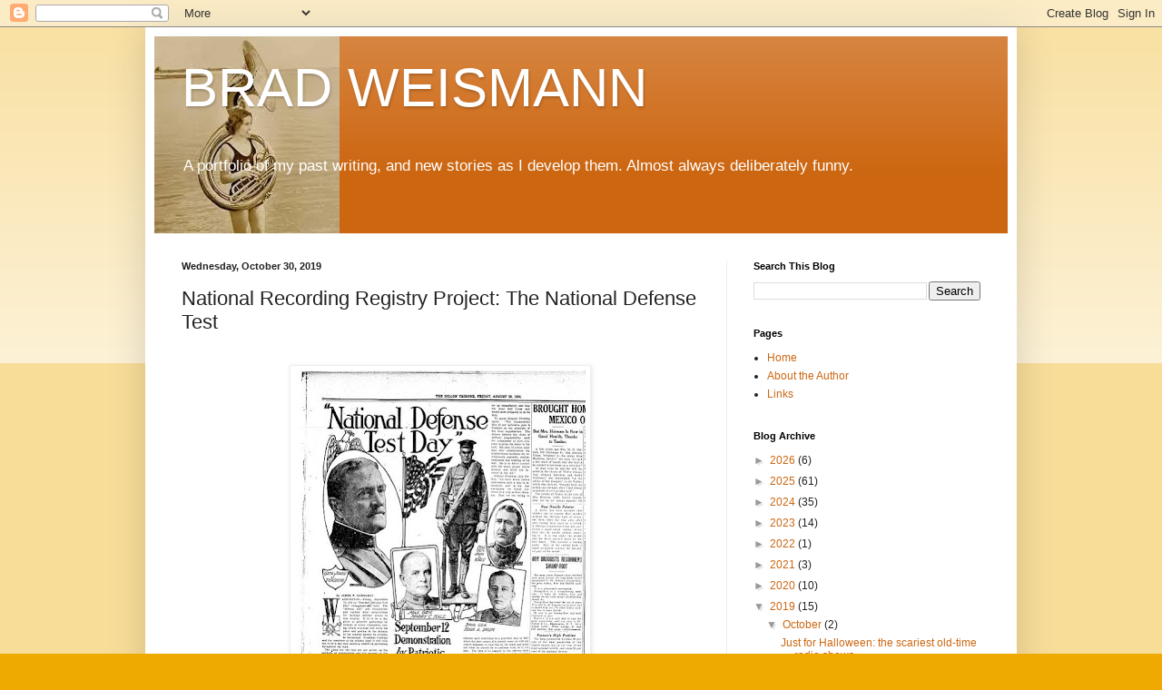

--- FILE ---
content_type: text/html; charset=utf-8
request_url: https://www.google.com/recaptcha/api2/aframe
body_size: 265
content:
<!DOCTYPE HTML><html><head><meta http-equiv="content-type" content="text/html; charset=UTF-8"></head><body><script nonce="IwoxYNvpumOm8ou1_4krow">/** Anti-fraud and anti-abuse applications only. See google.com/recaptcha */ try{var clients={'sodar':'https://pagead2.googlesyndication.com/pagead/sodar?'};window.addEventListener("message",function(a){try{if(a.source===window.parent){var b=JSON.parse(a.data);var c=clients[b['id']];if(c){var d=document.createElement('img');d.src=c+b['params']+'&rc='+(localStorage.getItem("rc::a")?sessionStorage.getItem("rc::b"):"");window.document.body.appendChild(d);sessionStorage.setItem("rc::e",parseInt(sessionStorage.getItem("rc::e")||0)+1);localStorage.setItem("rc::h",'1769243912308');}}}catch(b){}});window.parent.postMessage("_grecaptcha_ready", "*");}catch(b){}</script></body></html>